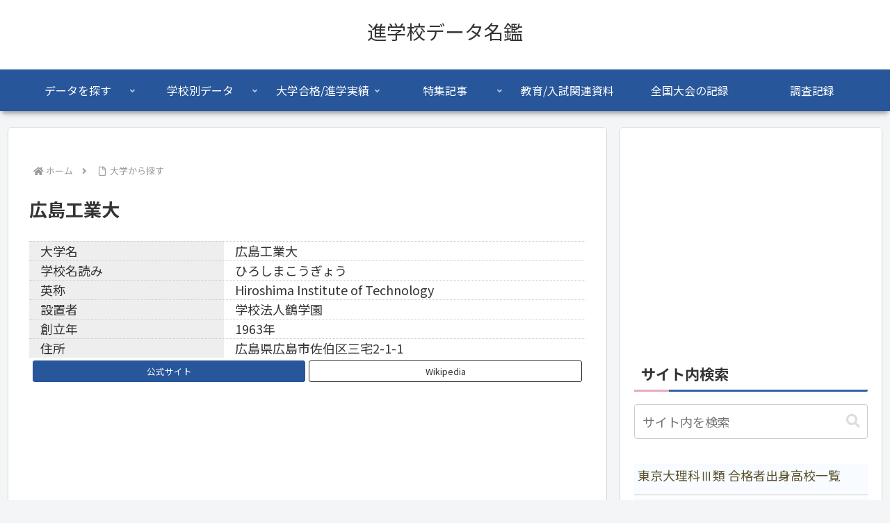

--- FILE ---
content_type: text/html; charset=utf-8
request_url: https://www.google.com/recaptcha/api2/aframe
body_size: -84
content:
<!DOCTYPE HTML><html><head><meta http-equiv="content-type" content="text/html; charset=UTF-8"></head><body><script nonce="PJQvr5vYGH7rxU94YDV_-g">/** Anti-fraud and anti-abuse applications only. See google.com/recaptcha */ try{var clients={'sodar':'https://pagead2.googlesyndication.com/pagead/sodar?'};window.addEventListener("message",function(a){try{if(a.source===window.parent){var b=JSON.parse(a.data);var c=clients[b['id']];if(c){var d=document.createElement('img');d.src=c+b['params']+'&rc='+(localStorage.getItem("rc::a")?sessionStorage.getItem("rc::b"):"");window.document.body.appendChild(d);sessionStorage.setItem("rc::e",parseInt(sessionStorage.getItem("rc::e")||0)+1);localStorage.setItem("rc::h",'1768641060593');}}}catch(b){}});window.parent.postMessage("_grecaptcha_ready", "*");}catch(b){}</script></body></html>